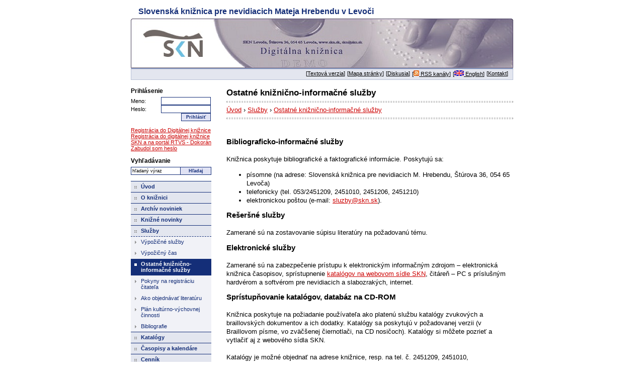

--- FILE ---
content_type: text/html
request_url: http://skn2.elet.sk/?ostatne-kniznicnoinformacne-sluzby
body_size: 4066
content:
<!DOCTYPE HTML PUBLIC "-//W3C//DTD HTML 4.01//EN" "http://www.w3.org/TR/html4/strict.dtd">
<html lang="sk">
<head>
<meta http-equiv="Content-Type" content="text/html; charset=windows-1250">
<meta http-equiv="X-UA-Compatible" content="IE=EmulateIE8">
<meta name="description" lang="sk" content="Slovenská knižnica pre nevidiacich Mateja Hrebendu v Levoči je jediným a jedinečným celonárodným knižnično-informačným centrom pre zrakovo hendikepovaných ľudí Slovenskej republiky i Slovákov žijúcich v zahraničí - Ostatné knižnično-informačné služby">
<meta name="keywords" lang="sk" content="knižnica pre nevidiacich, levoča, matej hrebenda, katalógy, časopisy a kalendáre, braillovo písmo, knižničné a výpožičné služby, cenník služieb, pobočky, časopisy vo zvuku, slovenská knižnica">
<meta name="resource-type" content="document">
<meta name="copyright" content="Content © 2006 SKN">
<meta name="author" content="ELET">
<meta name="robots" content="ALL,FOLLOW">
<meta http-equiv="Content-Language" content="sk">
<meta http-equiv="Cache-Control" content="Public">
<meta http-equiv="Content-Script-Type" content="text/javascript">
<meta http-equiv="Content-Style-Type" content="text/css">
<title>Ostatné knižnično-informačné služby, Slovenská knižnica pre nevidiacich Mateja Hrebendu v Levoči</title>
<link href="/swift_data/source/css/styly.css" rel="stylesheet" type="text/css">
<link href="/swift_data/source/css/colorbox/colorbox.css" rel="stylesheet" type="text/css">

<link rel="stylesheet" type="text/css" href="/swift_data/source/css/stylyprint.css" media="print">

<link rel="alternate" type="application/rss+xml" title="RSS - knihy" href="/knihy_rss.php">
<link rel="alternate" type="application/rss+xml" title="RSS - časopisy" href="/casopisy_rss.php">
<link rel="alternate" type="application/rss+xml" title="RSS - ankety" href="/ankety_rss.php">
<link rel="alternate" type="application/rss+xml" title="RSS - novniky" href="/novinky_rss.php">

<script type="text/javascript" src="/swift_data/source/java/jquery-1.11.3.min.js"></script>
<script type="text/javascript" src="/swift_data/source/java/colorbox/jquery.colorbox-min.js"></script>
<script type="text/javascript" src="/swift_data/source/java/skripty.js?v=2"></script>
<script type="text/javascript">
  (function(i,s,o,g,r,a,m){i['GoogleAnalyticsObject']=r;i[r]=i[r]||function(){
  (i[r].q=i[r].q||[]).push(arguments)},i[r].l=1*new Date();a=s.createElement(o),
  m=s.getElementsByTagName(o)[0];a.async=1;a.src=g;m.parentNode.insertBefore(a,m)
  })(window,document,'script','//www.google-analytics.com/analytics.js','ga');

  ga('create', 'UA-62914751-1', 'auto');
  ga('send', 'pageview');

</script>
</head>
<body>
<div class="full">
<a class="skiplink" href="#skip">Prejdi na hlavný obsah</a> 
<a class="skiplink" href="#menu">Prejdi na navigačné menu</a>
<div class="up"><div class="uptext">Slovenská knižnica pre nevidiacich Mateja Hrebendu v Levoči<a name="up"></a></div></div>
<div class="banner"></div>
<div class="upmenu"><div class="upmenutext"><UL>
<LI>[<a href="/?ostatne-kniznicnoinformacne-sluzby&amp;zmenit_zobrazenie=1" title="Textová verzia">Textová verzia</a>]</LI>
<LI>[<A href="/?mapa-stranky">Mapa stránky</A>]</LI>
<LI>[<A accessKey=3 title="Diskusia - klávesová skratka alt+3" href="/?diskusia">Diskusia</A>]</LI>
<LI>[<A href="/?rss"><IMG alt="" src="/swift_data/source/images/rss.gif" width=11 height=11>&nbsp;RSS kanály</A>]</LI>
<LI>[<A href="/?about-us"><IMG alt="" src="/swift_data/source/images/eng.gif" width=19 height=11>&nbsp;English</A>]</li>
<LI>[<A href="/?kontakt">Kontakt</A>]</LI>
</UL></div></div>
<div class="main">
		<div class="text1"><div class="textfull1">
<div class="sitepath">
<h1>Ostatné knižnično-informačné služby</h1>
<hr><a href="/?kniznica">Úvod</a> › <a href="/?sluzby">Služby</a> › <a href="/?ostatne-kniznicnoinformacne-sluzby">Ostatné knižnično-informačné služby</a><hr><br>
</div>
<a name="skip"></a><P><h2>Bibliograficko-informačné služby</h2><br>Knižnica poskytuje bibliografické a faktografické informácie. Poskytujú sa:&nbsp;</P>
<UL>
<LI>písomne (na adrese: Slovenská knižnica pre nevidiacich M. Hrebendu, Štúrova 36, 054 65 Levoča)&nbsp;</LI>
<LI>telefonicky (tel. 053/2451209, 2451010, 2451206,&nbsp;2451210)&nbsp;</LI>
<LI>elektronickou poštou (e-mail: <A href="mailto:sluzby@skn.sk">sluzby@skn.sk</A>). </LI></UL>
<P><h2>Rešeršné služby</h2><br>Zamerané sú na zostavovanie súpisu literatúry na požadovanú tému.</P>
<P><h2>Elektronické služby</h2><BR>Zamerané sú na zabezpečenie prístupu k elektronickým informačným zdrojom – elektronická knižnica časopisov, sprístupnenie <A href="/?katalogy">katalógov na webovom sídle SKN</A>, čitáreň – PC s príslušným hardvérom a softvérom pre nevidiacich a slabozrakých, internet.</P>
<P><h2>Sprístupňovanie katalógov, databáz na CD-ROM <BR></h2><br>Knižnica poskytuje na požiadanie používateľa ako platenú službu katalógy zvukových a braillovských dokumentov a ich dodatky. Katalógy sa poskytujú v požadovanej verzii (v Braillovom písme, vo zväčšenej čiernotlači, na CD nosičoch). Katalógy si môžete pozrieť a vytlačiť aj z webového sídla SKN. <BR><BR>Katalógy je možné objednať na adrese knižnice, resp. na tel. č. 2451209, 2451010, 2451206,&nbsp;2451210, e-mail: <A href="mailto:sluzby@skn.sk">sluzby@skn.sk</A> &nbsp;Ceny katalógov – <A href="/?cennik">viď cenník</A>.</P>
<P><h2>Donášková služba</h2><br>Oddelenie poskytuje donáškové výpožičné služby, t. j. rozvoz braillovských a zvukových dokumentov imobilným používateľom v sídle knižnice – realizuje sa pravidelne každý pondelok. <BR><BR>Oddelenie spolupracuje so špeciálnymi školami pre nevidiacich a slabozrakých. Organizuje besedy k literárnym výročiam, exkurzie pre širokú verejnosť. <BR><BR>Podrobnejší spôsob, rozsah a úhradu knižnično-informačných služieb upravuje <A href="/?kniznicny-a-vypozicny-poriadok">Knižničný a výpožičný poriadok SKN</A>.</P>
	<div class="divboth"></div>
<span class="textclear">[<a href="#up">» na začiatok stránky</a>]<br>
[<a href="javascript:window.print()">» tlač stránky</a>]</span>
		</div></div>
		<div class="menu">
		<div class="menuother">
		<form method="post" action="https://old.skn.sk/swift_data/scripts/register/register.php?what=login">			
		<div>
			<input type="hidden" name="language" value="sk">
		<h5><label title="Prihlásenie" for="meno">Prihlásenie</label></h5>
	<table cellpadding="0" cellspacing="0" summary="Prihlásenie na webe SKN" class="tablogin">
		  <tr>
		    <td><label for="meno">Meno:</label></td>
		    <td style="text-align: right"><input type="text" id="meno" class="boxfind1" name="meno" size="10" value="" style="margin-right: 1px"></td>
		  </tr>
		  <tr>
		    <td><label for="heslo">Heslo:</label></td>
		    <td style="text-align: right"><input type="password" id="heslo" class="boxfind1" name="heslo" size="10" value="" style="margin-right: 1px"></td>
		  </tr>
		  <tr>
		    <td style="text-align: right" colspan="2"><input type="submit" class="buttonform" value="Prihlásiť" style="margin-right: 1px"></td>
		  </tr>
		</table>
		<br>
		</div>
		</form>
		<a href="/?registracia">Registrácia do Digitálnej knižnice</a><br>
		<a href="/?registracia-do-digitalnej-kniznice-skn-a-na-portal-rtvs-dokoran">Registrácia do digitálnej knižnice SKN a na portál RTVS - Dokorán</a><br>
		<a href="/?zabudol-som-heslo">Zabudol som heslo</a><br><br>

		<div class="search">
		<form method="get" action="/swift_data/scripts/search/search.php">
		<h5 class="textvyhladavanie"><label title="Vyhľadávanie - klávesová skratka alt+1" for="name1" accesskey="1">Vyhľadávanie</label></h5>
		<table class="tabfind" cellpadding="0" cellspacing="0">
		  <tr>
		    <td class="ciara"><input id="name1" type="text" class="boxfind" name="text" size="10" onfocus="this.value=''" value="hľadaný výraz"></td>
		    <td><input type="submit" class="buttonfind" value="Hľadaj" name="Hľadaj"></td>
		  </tr>
		</table>
		</form><br>
		</div>
		</div>
			<div class="navigation">
<a accesskey="2" href="#menu" name="menu"></a>
<ul class="odkazfull">
	<li><div class="odkaza"><a href="/" title="Úvod"><span>Úvod</span></a></div></li>
	<li><div class="odkaz"><a href="/?o-kniznici" title="O knižnici"><span>O knižnici</span></a></div></li>
	<li><div class="odkaz"><a href="/?novinky" title="Archív noviniek"><span>Archív noviniek</span></a></div></li>
	<li><div class="odkaz"><a href="/?knizne--novinky" title="Knižné novinky"><span>Knižné novinky</span></a></div></li>
	<li><div class="odkazd"><a href="/?sluzby" title="Služby"><span>Služby</span></a></div>
	<ul class="odkazfull">
		<li><div class="odkazc"><a href="/?vypozicne-sluzby" title="Výpožičné služby"><span>Výpožičné služby</span></a></div></li>
		<li><div class="odkazc"><a href="/?otvaracie-hodiny" title="Výpožičný čas"><span>Výpožičný čas</span></a></div></li>
		<li><div class="odkazb"><a href="/?ostatne-kniznicnoinformacne-sluzby" title="Ostatné knižnično-informačné služby"><span>Ostatné knižnično-informačné služby</span></a></div></li>
		<li><div class="odkazc"><a href="/?pokyny-na-registraciu-citatela" title="Pokyny na registráciu čitateľa"><span>Pokyny na registráciu čitateľa</span></a></div></li>
		<li><div class="odkazc"><a href="/?ako-objednavat-literaturu" title="Ako objednávať literatúru"><span>Ako objednávať literatúru</span></a></div></li>
		<li><div class="odkazc"><a href="/?plan-kulturnovychovnej-cinnosti" title="Plán kultúrno-výchovnej činnosti"><span>Plán kultúrno-výchovnej činnosti</span></a></div></li>
		<li><div class="odkazc odkaz_down"><a href="/?bibliografie" title="Bibliografie"><span>Bibliografie</span></a></div></li>
	</ul></li>
	<li><div class="odkaz"><a href="/?katalogy" title="Katalógy - klávesová skratka alt+4" accesskey="4"><span>Katalógy</span></a></div></li>
	<li><div class="odkaz"><a href="/?casopisy-a-kalendare" title="Časopisy a kalendáre"><span>Časopisy a kalendáre</span></a></div></li>
	<li><div class="odkaz"><a href="/?cennik" title="Cenník - klávesová skratka alt+5" accesskey="5"><span>Cenník</span></a></div></li>
	<li><div class="odkaz"><a href="/?adresar-pobociek" title="Pobočky"><span>Pobočky</span></a></div></li>
	<li><div class="odkaz"><a href="/?individualna-objednavka" title="Formuláre - klávesová skratka alt+6" accesskey="6"><span>Formuláre</span></a></div></li>
	<li><div class="odkaz"><a href="/?spytajte-sa-kniznice" title="Spýtajte sa knižnice"><span>Spýtajte sa knižnice</span></a></div></li>
	<li><div class="odkaz"><a href="/?zoznam-fotogalerii-skn" title="Fotogaléria"><span>Fotogaléria</span></a></div></li>
	<li><div class="odkaz"><a href="/?oz-slovo" title="Podporte nás"><span>Podporte nás</span></a></div></li>
	<li><div class="odkaz"><a href="/?izba-mateja-hrebendu-1" title="Izba Mateja Hrebendu"><span>Izba Mateja Hrebendu</span></a></div></li>
	<li><div class="odkaz"><a href="/?literarny-klub1" title="Literárny klub"><span>Literárny klub</span></a></div></li>
	<li><div class="odkaz"><a href="/?sns-iaml" title="SNS IAML"><span>SNS IAML</span></a></div></li>
	<li><div class="odkaz"><a href="/?digitalna-kniznica" title="Digitálna knižnica"><span>Digitálna knižnica</span></a></div></li>
</ul>

			</div>
		</div>
	<div class="divboth"></div>
</div>
<div class="down"><div class="downtext">© 2006 Slovenská knižnica pre nevidiacich Mateja Hrebendu v Levoči. [<a href="https://www.elet-systems.sk/">SpracovanĂ© v redakÄŤnom systĂ©me SwiftSite spoloÄŤnosti ELET systems.</a>
]<BR>Posledná aktualizácia: 8. 12. 2010. [Webmaster: <A href="mailto:webmaster@skn.sk">webmaster@skn.sk</A>] [<A accesskey="0" href="/?informacie-o-pristupnosti">Informácie o prístupnosti</A>].</div></div>
</div>
</body>
</html>

--- FILE ---
content_type: text/css
request_url: http://skn2.elet.sk/swift_data/source/css/styly.css
body_size: 2323
content:
BODY
{
	font-family: Tahoma, Verdana, sans-serif;
	padding: 0;
	margin: 0;
	color: #000000;
	background-color: #FFFFFF;
	text-align: center;
	font-size: 70%
}
input:focus, textarea:focus, body a:focus, body a:visited:focus, input:active, textarea:active, a:active
{
color:#000000;
background-color: #FFFFCC;
outline: #E8C176 solid thin
}
form
{
	margin: 0
}
img
{
	border: 0px none
}
SELECT, INPUT
{
	font-family: Tahoma, Verdana, sans-serif;
}
HR
{
	height: 1px;
	border-style: dashed;
	border-color: #AAAAAA
}
H1
{
	font-family: Tahoma, Verdana, sans-serif;
	color: #000000;
	font-size: 130%;
	line-height: 120%;
	font-weight: bold;
	background-color: #FFFFFF;
	margin: 0
}
H2
{
	font-family: Tahoma, Verdana, sans-serif;
	color: #000000;
	font-size: 110%;
	font-weight: bold;
	background-color: #FFFFFF;
	margin: 0
}
H3
{
	font-family: Tahoma, Verdana, sans-serif;
	color: #000000;
	background-color: #ECECEC;
	font-size: 100%;
	font-weight: bold;
	/*text-transform: uppercase;*/
	margin: 0 0 6px 0
}
H3.v2 {
	background-color: transparent;
}
H4
{
	font-family: Tahoma, Verdana, sans-serif;
	color: #000000;
	background-color: #FFFFFF;
	font-size: 110%;
	font-weight: bold;
	margin: 0 0 6px 0
}
H5
{
	font-family: Tahoma, Verdana, sans-serif;
	color: #000000;
	/* background-color: #FFFFFF; */
	font-size: 105%;
	font-weight: bold;
	margin: 0 0 6px 0
}
/* .textvyhladavanie
{
	color: #000000;
	background-color: #FFFFFF;
	font-size: 100%;
	font-weight: bold;
	margin: 0 0 6px 0
} */
a.skiplink
{
	position: absolute;
	top: 141px;
	font-size: 100%;
        z-index:-1;
}

a.skiplink:focus, a.skiplink:active
{
        z-index:2;
}
.full
{
	width: 760px;
	position: relative;
	text-align: left;
	margin: auto
}
.up
{
	height: 37px
}
.uptext
{
	color: #132D77;
	background-color: #FFFFFF;
	font-size: 140%;
	font-weight: bold;
	padding: 14px 0 0 15px
}
.banner
{
	height: 99px;
	background-image: url('../images/bg_banner-dk.jpg');
	background-repeat: no-repeat
}
.bannerdk
{
	height: 99px;
	background-image: url('../images/bg_banner-dk.jpg');
	background-repeat: no-repeat
}
.upmenu
{
	height: 21px;
	background-color: #E3E6EF;
	color: #000000;
	border-top: 1px solid #132D77;
	border-right: 1px solid #B8C0D6;
	border-bottom: 1px solid #B8C0D6;
	border-left: 1px solid #B8C0D6;
	margin: 0 0 15px 0
}
.upmenutext
{
	text-align: right;
	padding: 3px 9px 0 0
}
.upmenutext ul
{
	padding: 0;
	margin: 0;
	list-style-type: none;
	float: right
}
.upmenutext ul li
{
	float: left;
	margin: 0 0 0 4px
}
.main
{
	width: 760px
}
.mainhelp
{
	width: 600px;
	float: left
}
.menu
{
	width: 160px;
	float: left
}
.odkazfull
{
	padding: 0;
	margin: 0
}
.odkazfull li
{
	LIST-STYLE-TYPE: none;
	LIST-STYLE-IMAGE: none
}
.odkaz
{
	border-bottom: 1px solid #142E78;
	width: 160px;
	font-size: 100%;
	position: relative;
	text-align: left;
	vertical-align: top;
	font-weight: bold;
	background-color: #E3E6EF;
	color: #142E78
}
.odkaz a
{
	display: block;
	margin:0;
	padding:0;
	width:100%;
	overflow:hidden;
	text-decoration: none;
	font-weight: bold;
	background-color: #E3E6EF;
	background-image: url('../images/bg_odkaz.gif');
	background-repeat: no-repeat;
	color: #142E78
}
.odkaz span
{
	display: block;
	margin:0;
	padding: 4px 5px 5px 20px
}
.odkaz a:hover
{
	background-color: #CC0101;
	background-image: url('../images/bg_odkaz1.gif');
	background-repeat: no-repeat;
	text-decoration: none;
	font-weight: bold;
	color: #FFFFFF
}
.odkaza
{
	border-top: 1px solid #142E78;
	border-bottom: 1px solid #142E78;
	width: 160px;
	font-size: 100%;
	position: relative;
	text-align: left;
	vertical-align: top;
	text-decoration: none;
	font-weight: bold;
	background-color: #E3E6EF;
	color: #142E78
}
.odkaza a
{
	display: block;
	margin:0;
	padding:0;
	width:100%;
	overflow:hidden;
	text-decoration: none;
	font-weight: bold;
	background-color: #E3E6EF;
	background-image: url('../images/bg_odkaz.gif');
	background-repeat: no-repeat;
	color: #142E78
}
.odkaza span
{
	display: block;
	margin:0;
	padding: 4px 5px 5px 20px
}
.odkaza a:hover
{
	background-color: #CC0101;
	background-image: url('../images/bg_odkaz1.gif');
	background-repeat: no-repeat;
	text-decoration: none;
	font-weight: bold;
	color: #FFFFFF
}
.odkazb
{
	border-bottom: 1px solid #E3E6EF;
	width: 160px;
	font-size: 100%;
	position: relative;
	text-align: left;
	vertical-align: top;
	font-weight: bold;
	background-color: #142E78;
	color: #FFFFFF
}
.odkazb a
{
	display: block;
	margin:0;
	padding:0;
	width:100%;
	overflow:hidden;
	text-decoration: none;
	font-weight: bold;
	background-color: #142E78;
	background-image: url('../images/bg_odkaz2.gif');
	background-repeat: no-repeat;
	color: #FFFFFF
}
.odkazb span
{
	display: block;
	margin:0;
	padding: 4px 5px 5px 20px
}
.odkazb a:hover
{
	background-color: #CC0101;
	background-image: url('../images/bg_odkaz2.gif');
	background-repeat: no-repeat;
	text-decoration: none;
	font-weight: bold;
	color: #FFFFFF
}
.odkazc
{
	border-bottom: 1px solid #F1F2F7;
	width: 160px;
	font-size: 100%;
	position: relative;
	text-align: left;
	vertical-align: top;
	font-weight: normal;
	background-color: #F1F2F7;
	color: #142E78
}
.odkazc a
{
	display: block;
	margin:0;
	padding:0;
	width:100%;
	overflow:hidden;
	text-decoration: none;
	font-weight: normal;
	background-color: #F1F2F7;
	background-image: url('../images/bg_odkaz3.gif');
	background-repeat: no-repeat;
	color: #142E78
}
.odkazc span
{
	display: block;
	margin:0;
	padding: 4px 5px 5px 20px
}
.odkazc a:hover
{
	background-color: #CC0101;
	background-image: url('../images/bg_odkaz3a.gif');
	background-repeat: no-repeat;
	text-decoration: none;
	font-weight: normal;
	color: #FFFFFF
}
.odkazd
{
	border-bottom: 1px dashed #142E78;
	width: 160px;
	font-size: 100%;
	position: relative;
	text-align: left;
	vertical-align: top;
	font-weight: bold;
	background-color: #E3E6EF;
	color: #142E78
}
.odkazd a
{
	display: block;
	margin:0;
	padding:0;
	width:100%;
	overflow:hidden;
	text-decoration: none;
	font-weight: bold;
	background-color: #E3E6EF;
	background-image: url('../images/bg_odkaz.gif');
	background-repeat: no-repeat;
	color: #142E78
}
.odkazd span
{
	display: block;
	margin:0;
	padding: 4px 5px 5px 20px
}
.odkazd a:hover
{
	background-color: #CC0101;
	background-image: url('../images/bg_odkaz1.gif');
	background-repeat: no-repeat;
	text-decoration: none;
	font-weight: bold;
	color: #FFFFFF
}
.odkaze
{
	border-bottom: 1px solid #ECECEC;
	width: 160px;
	font-size: 100%;
	position: relative;
	text-align: left;
	vertical-align: top;
	font-weight: bold;
	background-color: #FFFFFF;
	color: #142E78
}
.odkaze a
{
	display: block;
	margin:0;
	padding:0;
	width:100%;
	overflow:hidden;
	text-decoration: none;
	font-weight: bold;
	background-color: #FFFFFF;
	background-image: url('../images/bg_odkaze.gif');
	background-repeat: no-repeat;
	color: #142E78
}
.odkaze span
{
	display: block;
	margin:0;
	padding: 4px 5px 5px 20px
}
.odkaze a:hover
{
	background-color: #CC0101;
	background-image: url('../images/bg_odkaze1.gif');
	background-repeat: no-repeat;
	text-decoration: none;
	font-weight: bold;
	color: #FFFFFF
}
.odkazf
{
	border-bottom: 1px solid #ECECEC;
	width: 160px;
	font-size: 100%;
	position: relative;
	text-align: left;
	vertical-align: top;
	font-weight: normal;
	background-color: #FFFFFF;
	color: #142E78
}
.odkazf a
{
	display: block;
	margin:0;
	padding:0;
	width:100%;
	overflow:hidden;
	text-decoration: none;
	font-weight: normal;
	background-color: #FFFFFF;
	background-image: url('../images/bg_odkazf.gif');
	background-repeat: no-repeat;
	color: #142E78
}
.odkazf span
{
	display: block;
	margin:0;
	padding: 4px 5px 5px 20px
}
.odkazf a:hover
{
	background-color: #CC0101;
	background-image: url('../images/bg_odkazfa.gif');
	background-repeat: no-repeat;
	text-decoration: none;
	font-weight: normal;
	color: #FFFFFF
}
.odkazg
{
	border-bottom: 1px solid #E3E6EF;
	width: 160px;
	font-size: 100%;
	position: relative;
	text-align: left;
	vertical-align: top;
	font-weight: bold;
	background-color: #142E78;
	color: #FFFFFF
}
.odkazg a
{
	display: block;
	margin:0;
	padding:0;
	width:100%;
	overflow:hidden;
	text-decoration: none;
	font-weight: bold;
	background-color: #142E78;
	background-image: url('../images/bg_odkazfa.gif');
	background-repeat: no-repeat;
	color: #FFFFFF
}
.odkazg span
{
	display: block;
	margin:0;
	padding: 4px 5px 5px 20px
}
.odkazg a:hover
{
	background-color: #CC0101;
	background-image: url('../images/bg_odkazfa.gif');
	background-repeat: no-repeat;
	text-decoration: none;
	font-weight: bold;
	color: #FFFFFF
}
.odkaz_down
{
	 border-bottom: 1px solid #142E78
}
.odkaz_down1
{
	border-bottom: 1px dashed #B2B2B2
}
.menuother
{
	color: #555555;
	background-color: #FFFFFF;
	font-weight: bold
}
.menuother a, .textfull a, .find a, .textfull1 a
{
	text-decoration: underline;
	background-color: #FFFFFF;
	color: #CC0101;
	font-weight: normal
}
.menuother a:link, .textfull a:link, .find a:link, .textfull1 a:link
{
	text-decoration: underline;
}
.menuother a:hover, .textfull a:hover, .find a:hover, .textfull1 a:hover
{
	text-decoration: underline;
	background-color: #FFFFFF;
	color:#132D77
}
.menuother a:visited, .textfull a:visited, .find a:visited, .textfull1 a:visited
{
	text-decoration: underline;
	background-color: #FFFFFF;
	color:#132D77
}
.text
{
	width: 440px;
	float: right
}
.textfull
{
	width: 380px;
	font-size: 120%;
	line-height: 130%;
	margin: 0 0 0 30px
}
.text1
{
	width: 600px;
	float: right
}
.textfull1
{
	width: 570px;
	font-size: 120%;
	line-height: 130%;
	margin: 0 0 0 30px
}
.text2
{
	width: 760px
}
.find
{
	width: 160px;
	float: right
}
.tablogin
{
	width: 100%;
}
.tablogin2
{
	width: 30%;
}
.tablogin td
{
	color: #000000;
	font-weight: normal;
}
.tabfind
{
	border: 1px solid #142E78
}
.tabfind td
{
	color: #000000;
	background-color: #FFFFFF
}
.tabfind td.ciara
{
	border-right: 1px solid #142E78
}
.divbox
{
	width: 160px;
	color: #000000;
	background-color: #ECECEC;
	border-top: 1px solid #B2B2B2;
	border-bottom: 1px solid #B2B2B2
}
.divboxtext
{
	padding: 8px
}
.divboxikony
{
	width: 160px;
	color: #000000;
	background-color: #FFFFFF
}
.divboxikonytext
{
	text-align: center
}
.divboxikonytext img
{
	margin: 0 0 5px 0
}
.tabanketa
{
	font-size: 100%
}
.tabanketa td.otazka
{
	width: 100px
}
.tabanketa td.graf
{
	width: 100px;
	padding: 0 0 6px 0
}
.tabanketa td.percento
{
	width: 40px;
	padding: 0 0 6px 0;
	text-align: right
}
.tabform
{
	width: 100%;
	font-size: 100%
}
.tabform td
{
	vertical-align: top;
	padding: 3px 8px 3px 8px;
	border-bottom: 2px solid #FFFFFF;
	background-color: #ECECEC;
	color: #000000
}
.tabform td.w40 {
	width: 40%;
}
.tabform td.w50 {
	width: 50%;
}
.tabform td.w60 {
	width: 60%;
}
.tabform td.cl {
	background-color: transparent;
}
.tabnext
{
	width: 100%;
	border: 1px solid #454545;
	font-size: 100%
}
.tabnext td, .tabnext th
{
	vertical-align: top;
	padding: 3px 8px 3px 8px;
	border-bottom: 1px solid #454545;
	border-right: 1px solid #454545;
	background-color: #FFFFFF;
	color: #000000;
	font-weight: normal;
}
.tabnext th.upseda, .tabnext td.upseda
{
	padding: 3px 8px 3px 8px;
	font-weight: bold;
	border-top: 1px solid #000000;
	background-color: #454545;
	color: #FFFFFF
}
.tabnext td.seda, .tabnext th.seda
{
	background-color: #ECECEC;
	color: #000000
}
.tabnext td.middle, .tabnext th.middle
{
	vertical-align: middle;
}
.tabanketa a, .divbox a, .tabnext td.seda a, .tabform a, .tabnext th.seda a
{
	text-decoration: underline;
	background-color: #ECECEC;
	color: #CC0101;
	font-weight: normal
}
.tabanketa a:link, .divbox a:link, .tabnext td.seda a:link, .tabform a:link, .tabnext th.seda a:link
{
	text-decoration: underline;
}
.tabanketa a:hover, .divbox a:hover, .tabnext td.seda a:hover, .tabform a:hover, .tabnext th.seda a:hover
{
	text-decoration: underline;
	background-color: #ECECEC;
	color:#132D77
}
.tabanketa a:visited, .divbox a:visited, .tabnext td.seda a:visited, .tabnext th.seda a:visited
{
	text-decoration: underline;
	background-color: #ECECEC;
	color:#132D77
}
.tabnext td.upseda a, .tabnext th.upseda a
{
	text-decoration: underline;
	background-color: #454545;
	color: #FFFFFF;
	font-weight: bold
}
.tabnext td.upseda a:link, .tabnext th.upseda a:link
{
	text-decoration: underline;
}
.tabnext td.upseda a:hover, .tabnext th.upseda a:hover
{
	text-decoration: underline;
	background-color: #454545;
	color:#F1F2F7
}
.tabnext td.upseda a:visited, .tabnext th.upseda a:visited
{
	text-decoration: underline;
	background-color: #454545;
	color:#F1F2F7
}
.down
{
	border-top: 1px solid #B2B2B2
}
.downtext
{
	font-size: 90%;
	padding: 10px 5px 20px 5px
}
.upmenu a
{
	text-decoration: underline;
	background-color: #E3E6EF;
	color: #000000;
	font-weight: normal
}
.upmenu a:link
{
	text-decoration: underline;
}
.upmenu li a:hover
{
	text-decoration: underline;
	background-color: #E3E6EF;
	color:#CC0101
}
.upmenu a:visited, .down a:visited
{
	text-decoration: underline;
	color:#000000;
}
.down a
{
	text-decoration: underline;
	background-color: #FFFFFF;
	color: #000000;
	font-weight: normal
}
.down a:link
{
	text-decoration: underline;
}
.down a:hover
{
	text-decoration: underline;
	background-color: #FFFFFF;
	color:#CC0101
}
.boxfind, .boxfind1
{
	width: 93px;
	font-family: Tahoma, Verdana, sans-serif;
	border: 0px solid #FF0000;
	background-color: #FFFFFF;
	color: #000000;
	font-size: 80%;
	padding: 2px
}
.boxfind1
{
	border: 1px solid #142E78;
}
.buttonfind
{
	width: 60px;
	font-family: Tahoma, Verdana, sans-serif;
	border: 0px solid #000000;
	background-color: #E0E2F4;
	color: #142E78;
	font-weight: bold;
	font-size: 80%;
	padding: 2px
}
.boxmail
{
	width: 78px;
	font-family: Tahoma, Verdana, sans-serif;
	border: 0px solid #FF0000;
	background-color: #FFFFFF;
	color: #000000;
	font-size: 80%;
	padding: 2px
}
.buttonmail
{
	width: 59px;
	font-family: Tahoma, Verdana, sans-serif;
	border: 0px solid #000000;
	background-color: #E0E2F4;
	color: #142E78;
	font-weight: bold;
	font-size: 80%;
	padding: 2px
}
.boxform, .boxform2
{
	width: 180px;
	font-family: Tahoma, Verdana, sans-serif;
	border: 1px solid #000000;
	background-color: #FFFFFF;
	color: #000000;
	font-size: 80%;
	padding: 2px
}
.boxform2
{
	width: 370px;
}
.buttonform
{
	width: 59px;
	font-family: Tahoma, Verdana, sans-serif;
	border: 1px solid #142E78;
	background-color: #E0E2F4;
	color: #142E78;
	font-weight: bold;
	font-size: 80%;
	padding: 2px
}
.bordersedy
{
	border: 1px solid #000000
}
.naj
{
	position:absolute;
	margin: 8px 0 0 0;
	left: 740px
}
.divboth
{
	height: 20px;
	clear: both
}
.error
{
	color: #DF0000;
	background-color: #FFFFFF;
	margin-bottom: 15px;
	font-weight: bold;
}
.header-ikonka-rss
{
	background-image: url(../images/rss.gif);
	background-position: left top;
	background-repeat: no-repeat;
	display: inline;
	padding: 0 0 2px 19px;
	margin-left: 2px;
}
.komentare
{
	margin-bottom: 15px;
}
.komentare fieldset
{
	background-color: #f7f7f7;
	border: 1px solid #cecece;
	padding: 10px;
	margin: 10px 0 0 0;
	font-size: 100%
}
.komentare a, .komentare a:link, .komentare a:visited
{
	background-color: transparent;
}
.komentare fieldset fieldset
{
	background-color: #FFFFFF;
	border: 1px dashed #cecece;
}
.mapa
{
	float: right;
	text-align: center;
}

--- FILE ---
content_type: text/css
request_url: http://skn2.elet.sk/swift_data/source/css/stylyprint.css
body_size: 772
content:
BODY
{
	font-family: Tahoma, Verdana, sans-serif;
	padding: 0;
	margin: 0;
	color: #000000;
	background-color: #FFFFFF;
	text-align: center;
	font-size: 70%
}
form
{
	margin: 0
}
img
{
	border: 0px none
}
HR
{
	height: 1px;
	border-style: dashed;
	border-color: #AAAAAA
}
H1
{
	font-family: Tahoma, Verdana, sans-serif;
	color: #000000;
	font-size: 110%;
	line-height: 120%;
	font-weight: bold;
	background-color: #FFFFFF;
	margin: 0
}
H2
{
	font-family: Tahoma, Verdana, sans-serif;
	color: #000000;
	font-size: 100%;
	font-weight: bold;
	background-color: #FFFFFF;
	margin: 0
}
H3
{
	font-family: Tahoma, Verdana, sans-serif;
	color: #000000;
	background-color: #F5F5F5;
	font-size: 100%;
	font-weight: bold;
	text-transform: uppercase;
	margin: 0 0 6px 0
}
H4
{
	font-family: Tahoma, Verdana, sans-serif;
	color: #000000;
	background-color: #FFFFFF;
	font-size: 110%;
	font-weight: bold;
	margin: 0 0 6px 0
}
H5
{
	font-family: Tahoma, Verdana, sans-serif;
	color: #000000;
	background-color: #FFFFFF;
	font-size: 100%;
	font-weight: bold;
	margin: 0 0 6px 0
}
.full
{
	width: 600px;
	position: relative;
	text-align: left;
	margin: auto
}
.up
{
	height: 37px
}
.uptext
{
	color: #132D77;
	background-color: #FFFFFF;
	font-size: 160%;
	line-height: 140%;
	font-weight: bold;
	border-bottom: 1px solid #B8C0D6;
	padding: 0 0 15px 0
}
.skiplink, .banner, .bannerdk, .upmenu, .menu, .find, .down, .naj, .textclear, .divboxikony, .divboxikonytext, .divboxikonytext img
{
	display: none
}
.main
{
	width: 600px
}
.textfull a, .textfull1 a
{
	text-decoration: underline;
	background-color: #FFFFFF;
	color: #CC0101;
	font-weight: normal
}
.textfull a:link, .textfull1 a:link
{
	text-decoration: underline;
}
.textfull a:hover, .textfull1 a:hover
{
	text-decoration: underline;
	background-color: #FFFFFF;
	color:#132D77
}
.textfull a:visited, .textfull1 a:visited
{
	text-decoration: underline;
	background-color: #FFFFFF;
	color:#132D77
}
.text
{
	width: 600px
}
.textfull
{
	width: 600px;
	font-size: 120%;
	line-height: 130%;
	margin: 30px 0 0 0
}
.text1
{
	width: 600px
}
.textfull1
{
	width: 600px;
	font-size: 120%;
	line-height: 130%;
	margin: 30px 0 0 0
}
.tabnext
{
	width: 100%;
	border: 1px solid #454545;
	font-size: 100%
}
.tabnext td
{
	vertical-align: top;
	padding: 3px 8px 3px 8px;
	border-bottom: 1px solid #454545;
	border-right: 1px solid #454545;
	background-color: #FFFFFF;
	color: #000000
}
.tabnext th, .tabnext td.upseda
{
	font-weight: bold;
	border-top: 1px solid #000000;
	background-color: #454545;
	color: #FFFFFF
}
.tabnext td.seda
{
	background-color: #ECECEC;
	color: #000000
}
.tabnext td.seda a
{
	text-decoration: underline;
	background-color: #ECECEC;
	color: #CC0101;
	font-weight: normal
}
.tabnext td.seda a:link
{
	text-decoration: underline;
}
.tabnext td.seda a:hover
{
	text-decoration: underline;
	background-color: #ECECEC;
	color:#132D77
}
.tabnext td.seda a:visited
{
	text-decoration: underline;
	background-color: #ECECEC;
	color:#132D77
}
.tabnext td.upseda a
{
	text-decoration: underline;
	background-color: #454545;
	color: #FFFFFF;
	font-weight: bold
}
.tabnext td.upseda a:link
{
	text-decoration: underline;
}
.tabnext td.upseda a:hover
{
	text-decoration: underline;
	background-color: #454545;
	color:#F1F2F7
}
.tabnext td.upseda a:visited
{
	text-decoration: underline;
	background-color: #454545;
	color:#F1F2F7
}

--- FILE ---
content_type: text/plain
request_url: https://www.google-analytics.com/j/collect?v=1&_v=j102&a=1444204396&t=pageview&_s=1&dl=http%3A%2F%2Fskn2.elet.sk%2F%3Fostatne-kniznicnoinformacne-sluzby&ul=en-us%40posix&dt=Ostatn%C3%A9%20kni%C5%BEni%C4%8Dno-informa%C4%8Dn%C3%A9%20slu%C5%BEby%2C%20Slovensk%C3%A1%20kni%C5%BEnica%20pre%20nevidiacich%20Mateja%20Hrebendu%20v%20Levo%C4%8Di&sr=1280x720&vp=1280x720&_u=IEBAAEABAAAAACAAI~&jid=1830884550&gjid=354585692&cid=820557781.1769242569&tid=UA-62914751-1&_gid=1356182041.1769242569&_r=1&_slc=1&z=1695017545
body_size: -284
content:
2,cG-DHV2BQB02C